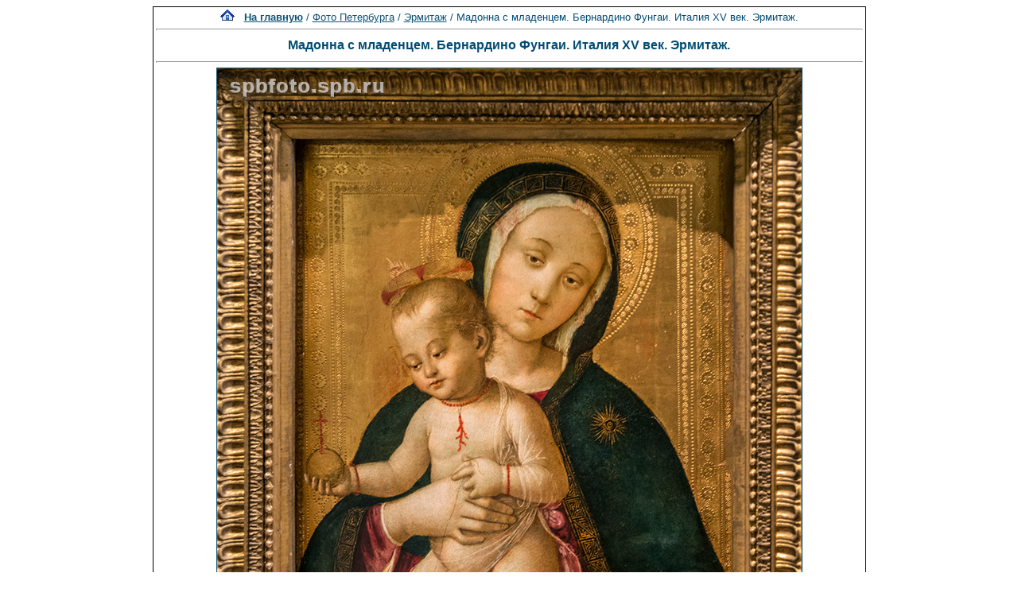

--- FILE ---
content_type: text/html; charset=utf-8
request_url: https://www.google.com/recaptcha/api2/aframe
body_size: 269
content:
<!DOCTYPE HTML><html><head><meta http-equiv="content-type" content="text/html; charset=UTF-8"></head><body><script nonce="dWzjRJzxDIiP69u_qws_4Q">/** Anti-fraud and anti-abuse applications only. See google.com/recaptcha */ try{var clients={'sodar':'https://pagead2.googlesyndication.com/pagead/sodar?'};window.addEventListener("message",function(a){try{if(a.source===window.parent){var b=JSON.parse(a.data);var c=clients[b['id']];if(c){var d=document.createElement('img');d.src=c+b['params']+'&rc='+(localStorage.getItem("rc::a")?sessionStorage.getItem("rc::b"):"");window.document.body.appendChild(d);sessionStorage.setItem("rc::e",parseInt(sessionStorage.getItem("rc::e")||0)+1);localStorage.setItem("rc::h",'1768785413839');}}}catch(b){}});window.parent.postMessage("_grecaptcha_ready", "*");}catch(b){}</script></body></html>